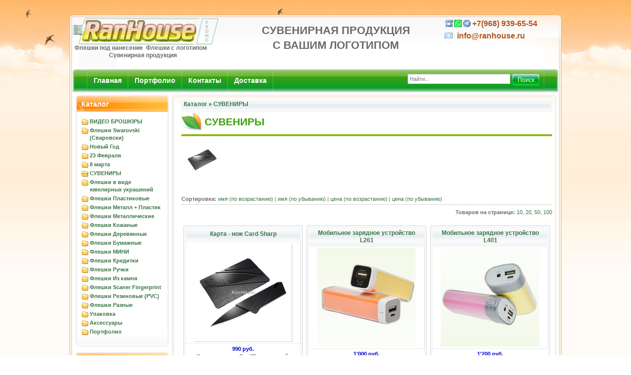

--- FILE ---
content_type: text/html; charset=utf-8
request_url: https://ranhouse.ru/suveniry.html?on_page=50
body_size: 7865
content:
<!DOCTYPE html PUBLIC "-//W3C//DTD XHTML 1.0 Transitional//EN" "http://www.w3.org/TR/xhtml1/DTD/xhtml1-transitional.dtd">
<html xmlns="http://www.w3.org/1999/xhtml" xml:lang="ru" lang="ru">
<head>
<meta http-equiv="Content-Type" content="text/html; charset=utf-8" />
<meta http-equiv="Content-Style-Type" content="text/css" />
<link rel="icon" href="https://ranhouse.ru/favicon.ico" type="image/x-icon" />
<link rel="shortcut icon" href="https://ranhouse.ru/favicon.ico" type="image/x-icon" />
<meta name="language" content="ru" />
<title>СУВЕНИРЫ - RanHouse.ru</title>
<script type="text/javascript" src="jscript/jquery/jquery.js"></script>
<meta name="description" content="USB Флешки подарочные Флешки под нанесение логотипа Флешки с логотипом Сувенирная продукция Сувениры Подарки" />
<meta name="keywords" content="USB, флешки, подарочные, под, нанесение, логотипа, с, логотипом, пластиковые, металл, пластик, металлические, кожаные, деревянные, МИНИ, кредитки, ручки, из, камня, Scaner, Fingerprint, резиновые, PVC, разные, упаковка, сувенирная, продукция, сувениры, подарки" />
<base href="https://ranhouse.ru/" />
<link rel="stylesheet" href="https://ranhouse.ru/themes/paradise/style.css" type="text/css" />
<link rel="alternate" href="rss2.php?feed=news" type="application/rss+xml" title="Новости" />
<link rel="alternate" href="rss2.php?feed=articles" type="application/rss+xml" title="Статьи" />
<link rel="alternate" href="rss2.php?feed=categories" type="application/rss+xml" title="Категории" />
<link rel="alternate" href="rss2.php?feed=new_products&amp;limit=10" type="application/rss+xml" title="Новинки" />
<link rel="alternate" href="rss2.php?feed=featured&amp;limit=10" type="application/rss+xml" title="Рекомендуемые товары" />
<link rel="alternate" href="rss2.php?feed=best_sellers&amp;limit=10" type="application/rss+xml" title="Лучшие товары" />
<script type="text/javascript" src="jscript/jscript_JsHttpRequest.js"></script>
<script type="text/javascript" src="jscript/jscript_ajax.js"></script>
<meta name="verify-v1" content="H0rOhb7uqnqnyKlicaqWllvxwM7eUQWmHSqqgFH0Uu4=" />
<meta name='yandex-verification' content='510e80713b13810a' />
<script language="JavaScript" type="text/javascript">
date = new Date();
a = date.getHours();
if (a > 7 && a < 21) {
	document.write("<link rel='stylesheet' href='themes/paradise/css/header_day.css' type='text/css'>");
}
</script>
<script src="themes/paradise/javascript/crawler.js" type="text/javascript"></script>
<script src="themes/paradise/javascript/carusel.js" type="text/javascript"></script>
<script src="themes/paradise/javascript/ui.core.js" type="text/javascript"></script>
<script src="themes/paradise/javascript/ui.progressbar.js" type="text/javascript"></script>


 <script type="text/javascript">
marqueeInit({
	uniqueid: 'mycrawler2',
	style: {
		'padding': '2px',
	},
	inc: 5, //speed - pixel increment for each iteration of this marquee's movement
	mouse: 'cursor driven', //mouseover behavior ('pause' 'cursor driven' or false)
	moveatleast: 2,
	neutral: 150,
	savedirection: true
});
</script>
<script type="text/javascript">

function mycarousel_initCallback(carousel)
{
    // Disable autoscrolling if the user clicks the prev or next button.
    carousel.buttonNext.bind('click', function() {
        carousel.startAuto(0);
    });

    carousel.buttonPrev.bind('click', function() {
        carousel.startAuto(0);
    });

    // Pause autoscrolling if the user moves with the cursor over the clip.
    carousel.clip.hover(function() {
        carousel.stopAuto();
    }, function() {
        carousel.startAuto();
    });
};

jQuery(document).ready(function() {
    jQuery('#mycarousel').jcarousel({
        auto: 2,
        wrap: 'last',
        initCallback: mycarousel_initCallback
    });
});

</script>




<meta name="generator" content="(c) by ShopOS , http://www.shopos.ru" />
</head>
<body>

<div id="page_bg">
<div id="pbg1"><div id="pbg2"><div id="pbg3"><div id="pbg4">
<div class="wrapper">
<div id="tophead">
	
</div>

<!-- HEADER -->
<div id="header"><div class="dleft"><div class="dright">
	<span style="font-size:12px; font-weight:bold; position:absolute; top:60px; left: 10px;">
    Флешки под нанесение&nbsp;&nbsp;Флешки с логотипом<br />
    <span style=" position:absolute; left: 70px;">Сувенирная продукция</span>
    </span>
	<!-- LOGOTYPE -->
	<a href="https://ranhouse.ru/index.php" title="RanHouse" id="logotype" style="background-image: url(https://ranhouse.ru/themes/paradise/images/logo0001.png);" >
    <img src="https://ranhouse.ru/themes/paradise/images/spacer.png" border="0" width="300" height="75" />
	</a>
    
	<div id="banner">
		СУВЕНИРНАЯ ПРОДУКЦИЯ <br>
		С ВАШИМ ЛОГОТИПОМ 
	
	</div>
	
    <div class="contacts">
					<div class="phone"><span style="font-size: medium;">+7(968) 939-65-54</span></div>
					<div class="email"><span style="font-size: medium;">info@ranhouse.ru</span></div>
                                        				</div>
    
    
	
</div></div></div>

<div id="menuhead"><div class="dleft"><div class="dright">
	<a href="https://ranhouse.ru/index.php">Главная</a>
    <a href="/index.php?cat=14" title="">Портфолио</a>
    <a href="shop_content.php/coID/7" title="">Контакты</a>
    <a href="shop_content.php/coID/1" title="">Доставка</a>
<!--    <a href="specials.php">Скидки</a> -->    
<!--    <a href="shop_content.php/coID/12" title="">Прайс-лист</a>
    	<a href="https://ranhouse.ru/login.php">Вход</a>
     -->
    
    <div class="searchform">
    <form action="/advanced_search_result.php" method="get">
    
    <input type="text" name="keywords" onkeyup="ajaxQuickFindUp(this);" id="quick_find_keyword" class="text" onblur="if (!value) value=defaultValue" onclick="if (value==defaultValue) value=''" value="Найти...">
    
    <!--<input name="keywords" id="keywords" maxlength="19" alt="Поиск" type="text" size="20" value="Поиск..."  onfocus="return FocusText(this);" onblur="return BlurText(this);" onsubmit="return check_form(this)" />-->
    <input name="do" type="hidden" id="do" value="search" />
    <input  class="btn" name="subaction" type="submit" id="subaction" value="Поиск" />
    </form>
	</div>
    

</div></div></div>

<div class="s-left"><div class="s-right">
<div class="s-top"><div class="s-bottom">

	<div id="container">
		<div id="leftbox">

<div class="blocks"><div><div><div>
	<h3>Каталог</h3>
	
<ul id="CatNavi">
<li class="CatLevel1"><a href="https://ranhouse.ru/video-broshyury.html">ВИДЕО БРОШЮРЫ</a></li>
<li class="CatLevel1"><a href="https://ranhouse.ru/fleshki-swarovski-svarovski.html">Флешки Swarovski (Сваровски)</a></li>
<li class="CatLevel1"><a href="https://ranhouse.ru/novyi-god.html">Новый Год</a></li>
<li class="CatLevel1"><a href="https://ranhouse.ru/23-fevralya.html">23 Февраля</a></li>
<li class="CatLevel1"><a href="https://ranhouse.ru/8-marta.html">8 марта</a></li>
<li class="CatLevel1 Current"><a href="https://ranhouse.ru/suveniry.html">СУВЕНИРЫ</a></li>
<li class="CatLevel1"><a href="https://ranhouse.ru/fleshki-v-vide-yuvelirnyh-ukrashenii.html">Флешки в виде ювелирных украшений</a></li>
<li class="CatLevel1"><a href="https://ranhouse.ru/fleshki-plastikovye.html">Флешки Пластиковые</a></li>
<li class="CatLevel1"><a href="https://ranhouse.ru/fleshki-metall-plastik.html">Флешки Металл + Пластик</a></li>
<li class="CatLevel1"><a href="https://ranhouse.ru/fleshki-metallicheskie.html">Флешки Металлические</a></li>
<li class="CatLevel1"><a href="https://ranhouse.ru/fleshki-kozhanye.html">Флешки Кожаные</a></li>
<li class="CatLevel1"><a href="https://ranhouse.ru/fleshki-derevyannye.html">Флешки Деревянные</a></li>
<li class="CatLevel1"><a href="https://ranhouse.ru/fleshki-bumazhnye.html">Флешки Бумажные</a></li>
<li class="CatLevel1"><a href="https://ranhouse.ru/fleshki-mini.html">Флешки МИНИ</a></li>
<li class="CatLevel1"><a href="https://ranhouse.ru/fleshki-kreditki.html">Флешки Кредитки</a></li>
<li class="CatLevel1"><a href="https://ranhouse.ru/fleshki-ruchki.html">Флешки Ручки</a></li>
<li class="CatLevel1"><a href="https://ranhouse.ru/fleshki-iz-kamnya.html">Флешки Из камня</a></li>
<li class="CatLevel1"><a href="https://ranhouse.ru/fleshki-scaner-fingerprint.html">Флешки Scaner Fingerprint</a></li>
<li class="CatLevel1"><a href="https://ranhouse.ru/fleshki-rezinovye-pvc.html">Флешки Резиновые (PVC)</a></li>
<li class="CatLevel1"><a href="https://ranhouse.ru/fleshki-raznye.html">Флешки Разные</a></li>
<li class="CatLevel1"><a href="https://ranhouse.ru/upakovka.html">Упаковка</a></li>
<li class="CatLevel1"><a href="https://ranhouse.ru/aksessuary.html">Аксессуары</a></li>
<li class="CatLevel1"><a href="https://ranhouse.ru/portfolio.html">Портфолио</a></li>
</ul>

</div></div></div></div>



<div class="blocks"><div><div><div>
	<h3>Новинки</h3>
<table border="0" width="100%" cellspacing="0" cellpadding="3">
    <tr>
      <td align="center"><a href="https://ranhouse.ru/fleshka-artikul-220-010.html"><b>Флешка артикул 220.010</b></a></td>
    </tr>
    <tr>
      <td align="center"><a href="https://ranhouse.ru/fleshka-artikul-220-010.html"><img src="https://ranhouse.ru/images/product_images/thumbnail_images/220010.jpg" alt="Флешка артикул 220.010" title="Флешка артикул 220.010" height="150px"/></a>	  <br />
    
       </td>
    </tr>
    <tr>
      <td align="center"><strong> 267 руб.</strong>
      <br />
      </td>
    </tr>
</table>
</div></div></div></div>
<!---->



<form id="quick_find" action="https://ranhouse.ru/advanced_search_result.php" method="get">
<div class="blocks"><div><div><div>
	<h3>Поиск</h3>
<table>
  <tr>
    <td><input type="text" name="keywords" onkeyup="ajaxQuickFindUp(this);" id="quick_find_keyword" /></td>
    <td><input class="imgsub" type="image" src="themes/paradise/buttons/ru/button_quick_find.gif" alt="Искать" title=" Искать " /></td>
  </tr>
</table>
<div class="ajaxQuickFind" id="ajaxQuickFind" style="text-align: left;"></div>
<a href="https://ranhouse.ru/advanced_search.php"> Расширенный поиск</a>
</div></div></div></div>
</form>

<script language="javascript" type="text/javascript">
	function ajaxQuickFind(elt) {
//		if(ajaxQuickFindUpForm.keywords.value.length > 2)
			loadXMLDoc('ajaxQuickFind', hashFormFields(ajaxQuickFindUpForm), true);
	}
	var timeout = null;
	var ajaxQuickFindUpForm = null;
	function ajaxQuickFindUp(elt) {
		ajaxQuickFindUpForm = elt.form;
	  if (timeout) clearTimeout(timeout);
	  timeout = setTimeout('ajaxQuickFind()', 500);
	}
</script>





<!---->



        </div>
		<div id="mainbox">
			<div id="maincontent">


<table class="cblock" width="100%" border="0" cellspacing="0" cellpadding="0">
                <!--<tr>
                  <td width="3"><img src="https://ranhouse.ru/themes/paradise/images/cblock/cblock_left_top.gif" width="3" height="3" alt="" /></td>
                  <td class="cblock-top"><img src="https://ranhouse.ru/themes/paradise/spacer.png" width="1" height="3" alt="" /></td>
                  <td width="3"><img src="https://ranhouse.ru/themes/paradise/images/cblock/cblock_right_top.gif" width="3" height="3" alt="" /></td>
                </tr>-->
                <tr valign="top">

		<td class="cblock-left"></td>

		<td>
    <table width="100%" border="0" cellspacing="1" cellpadding="3" class="bgcolor4">
	<tr>
    <th align="left"><a href="https://ranhouse.ru/">Каталог</a> &raquo; <a href="https://ranhouse.ru/suveniry.html">СУВЕНИРЫ</a></th>
    </tr>
    </table>
		</td>

		<td class="cblock-right"></td>
                </tr>
</table>







<h3 class="ntitle">
<img src="https://ranhouse.ru/themes/paradise/images/ntitlebg.png" alt="" width="43" height="39">СУВЕНИРЫ</h3><hr />

<table width="100%" border="0" cellspacing="5" cellpadding="0">
  <tr>
    <td width="1"><img src="https://ranhouse.ru/images/categories/17.jpg" alt="СУВЕНИРЫ" height="75"/></td>    <td valign="top" align="left">
        </td>
  </tr>
</table>
<br /><br />





<div align="left">
<b>Сортировка:</b>
<a href="https://ranhouse.ru/suveniry.html?sort=name&amp;direction=asc&amp;on_page=50">имя (по возрастанию)</a> |
<a href="https://ranhouse.ru/suveniry.html?sort=name&amp;direction=desc&amp;on_page=50">имя (по убыванию)</a> |
<a href="https://ranhouse.ru/suveniry.html?sort=price&amp;direction=asc&amp;on_page=50">цена (по возрастанию)</a> |
<a href="https://ranhouse.ru/suveniry.html?sort=price&amp;direction=desc&amp;on_page=50">цена (по убыванию)</a>
</div>
<img src="https://ranhouse.ru/themes/paradise/images/spacer.png" class="dotted">
<div align="right" >
<b>Товаров на странице:</b> <a href="https://ranhouse.ru/suveniry.html?on_page=10">10</a>, <a href="https://ranhouse.ru/suveniry.html?on_page=20">20</a>, <a href="https://ranhouse.ru/suveniry.html?on_page=50">50</a>, <a href="https://ranhouse.ru/suveniry.html?on_page=100">100</a>
</div>
<br />
<table width="100%" border="0" cellspacing="0" cellpadding="4">
  <tr>

            <td valign="top" width="33%">

<table class="cblock" width="100%" border="0" cellspacing="0" cellpadding="0">
                <tr>
                  <td width="3"><img src="https://ranhouse.ru/themes/paradise/images/cblock/cblock_left_top.gif" width="3" height="3" alt="" /></td>
                  <td class="cblock-top"><img src="https://ranhouse.ru/themes/paradise/spacer.png" width="1" height="3" alt="" /></td>
                  <td width="3"><img src="https://ranhouse.ru/themes/paradise/images/cblock/cblock_right_top.gif" width="3" height="3" alt="" /></td>
                </tr>
                <tr valign="top">

		<td class="cblock-left"></td>

		<td>
    <table width="100%" border="0" cellspacing="1" cellpadding="3" class="bgcolor4">
	<tr>
    <th colspan="2" align="center"><a href="https://ranhouse.ru/karta-nozh-card-sharp.html">Карта - нож Card Sharp</a></th>
    </tr>

	<tr class="bgcolor1">
    <td align="center" valign="middle" height="100">
    <a href="https://ranhouse.ru/karta-nozh-card-sharp.html"><img src="https://ranhouse.ru/images/product_images/thumbnail_images/10001.jpg" alt="Карта - нож Card Sharp" title="Карта - нож Card Sharp" /></a>    </td>
    
    <!---->
    </tr>

	<tr class="bgcolor1">
    <td colspan="2" align="center">
    <span style="font-weight:bold; color:#00C;">  990 руб.</span> 		<br />
    <b>Кредитка - нож CardSharp, легкий, компактный, из хирургической стали.</b><br />
	<img src="https://ranhouse.ru/themes/paradise/images/spacer.png" class="dotted">
     <a href="https://ranhouse.ru/karta-nozh-card-sharp.html"><img src="https://ranhouse.ru/themes/paradise/images/more.gif" alt="Подробнее..."/></a><br />
        </td>
	</tr>
    </table>
		</td>

		<td class="cblock-right"></td>
                </tr>
                <tr>
                  <td width="3"><img src="https://ranhouse.ru/themes/paradise/images/cblock/cblock_left_bottom.gif" width="3" height="7" alt="" /></td>
                  <td class="cblock-bottom"><img src="https://ranhouse.ru/themes/paradise/spacer.png" width="1" height="7" alt="" /></td>
                  <td width="3"><img src="https://ranhouse.ru/themes/paradise/images/cblock/cblock_right_bottom.gif" width="3" height="7" alt="" /></td>
                </tr>
</table>

</td>
      <td valign="top" width="33%">

<table class="cblock" width="100%" border="0" cellspacing="0" cellpadding="0">
                <tr>
                  <td width="3"><img src="https://ranhouse.ru/themes/paradise/images/cblock/cblock_left_top.gif" width="3" height="3" alt="" /></td>
                  <td class="cblock-top"><img src="https://ranhouse.ru/themes/paradise/spacer.png" width="1" height="3" alt="" /></td>
                  <td width="3"><img src="https://ranhouse.ru/themes/paradise/images/cblock/cblock_right_top.gif" width="3" height="3" alt="" /></td>
                </tr>
                <tr valign="top">

		<td class="cblock-left"></td>

		<td>
    <table width="100%" border="0" cellspacing="1" cellpadding="3" class="bgcolor4">
	<tr>
    <th colspan="2" align="center"><a href="https://ranhouse.ru/mobilnoe-zaryadnoe-ustroistvo-l261.html">Мобильное зарядное устройство L261</a></th>
    </tr>

	<tr class="bgcolor1">
    <td align="center" valign="middle" height="100">
    <a href="https://ranhouse.ru/mobilnoe-zaryadnoe-ustroistvo-l261.html"><img src="https://ranhouse.ru/images/product_images/thumbnail_images/10010.jpg" alt="Мобильное зарядное устройство L261" title="Мобильное зарядное устройство L261" /></a>    </td>
    
    <!---->
    </tr>

	<tr class="bgcolor1">
    <td colspan="2" align="center">
    <span style="font-weight:bold; color:#00C;">  1'000 руб.</span> 		<br />
    <b>Мобильное зарядное устройство Power Bank</b><br />
	<img src="https://ranhouse.ru/themes/paradise/images/spacer.png" class="dotted">
     <a href="https://ranhouse.ru/mobilnoe-zaryadnoe-ustroistvo-l261.html"><img src="https://ranhouse.ru/themes/paradise/images/more.gif" alt="Подробнее..."/></a><br />
        </td>
	</tr>
    </table>
		</td>

		<td class="cblock-right"></td>
                </tr>
                <tr>
                  <td width="3"><img src="https://ranhouse.ru/themes/paradise/images/cblock/cblock_left_bottom.gif" width="3" height="7" alt="" /></td>
                  <td class="cblock-bottom"><img src="https://ranhouse.ru/themes/paradise/spacer.png" width="1" height="7" alt="" /></td>
                  <td width="3"><img src="https://ranhouse.ru/themes/paradise/images/cblock/cblock_right_bottom.gif" width="3" height="7" alt="" /></td>
                </tr>
</table>

</td>
      <td valign="top" width="33%">

<table class="cblock" width="100%" border="0" cellspacing="0" cellpadding="0">
                <tr>
                  <td width="3"><img src="https://ranhouse.ru/themes/paradise/images/cblock/cblock_left_top.gif" width="3" height="3" alt="" /></td>
                  <td class="cblock-top"><img src="https://ranhouse.ru/themes/paradise/spacer.png" width="1" height="3" alt="" /></td>
                  <td width="3"><img src="https://ranhouse.ru/themes/paradise/images/cblock/cblock_right_top.gif" width="3" height="3" alt="" /></td>
                </tr>
                <tr valign="top">

		<td class="cblock-left"></td>

		<td>
    <table width="100%" border="0" cellspacing="1" cellpadding="3" class="bgcolor4">
	<tr>
    <th colspan="2" align="center"><a href="https://ranhouse.ru/mobilnoe-zaryadnoe-ustroistvo-l401.html">Мобильное зарядное устройство L401</a></th>
    </tr>

	<tr class="bgcolor1">
    <td align="center" valign="middle" height="100">
    <a href="https://ranhouse.ru/mobilnoe-zaryadnoe-ustroistvo-l401.html"><img src="https://ranhouse.ru/images/product_images/thumbnail_images/10011.jpg" alt="Мобильное зарядное устройство L401" title="Мобильное зарядное устройство L401" /></a>    </td>
    
    <!---->
    </tr>

	<tr class="bgcolor1">
    <td colspan="2" align="center">
    <span style="font-weight:bold; color:#00C;">  1'200 руб.</span> 		<br />
    <b>Мобильное зарядное устройство Power Bank</b><br />
	<img src="https://ranhouse.ru/themes/paradise/images/spacer.png" class="dotted">
     <a href="https://ranhouse.ru/mobilnoe-zaryadnoe-ustroistvo-l401.html"><img src="https://ranhouse.ru/themes/paradise/images/more.gif" alt="Подробнее..."/></a><br />
        </td>
	</tr>
    </table>
		</td>

		<td class="cblock-right"></td>
                </tr>
                <tr>
                  <td width="3"><img src="https://ranhouse.ru/themes/paradise/images/cblock/cblock_left_bottom.gif" width="3" height="7" alt="" /></td>
                  <td class="cblock-bottom"><img src="https://ranhouse.ru/themes/paradise/spacer.png" width="1" height="7" alt="" /></td>
                  <td width="3"><img src="https://ranhouse.ru/themes/paradise/images/cblock/cblock_right_bottom.gif" width="3" height="7" alt="" /></td>
                </tr>
</table>

</td>
  </tr><tr>    <td valign="top" width="33%">

<table class="cblock" width="100%" border="0" cellspacing="0" cellpadding="0">
                <tr>
                  <td width="3"><img src="https://ranhouse.ru/themes/paradise/images/cblock/cblock_left_top.gif" width="3" height="3" alt="" /></td>
                  <td class="cblock-top"><img src="https://ranhouse.ru/themes/paradise/spacer.png" width="1" height="3" alt="" /></td>
                  <td width="3"><img src="https://ranhouse.ru/themes/paradise/images/cblock/cblock_right_top.gif" width="3" height="3" alt="" /></td>
                </tr>
                <tr valign="top">

		<td class="cblock-left"></td>

		<td>
    <table width="100%" border="0" cellspacing="1" cellpadding="3" class="bgcolor4">
	<tr>
    <th colspan="2" align="center"><a href="https://ranhouse.ru/4-gb-fleshka-cvetok.html">4 Гб Флешка цветок</a></th>
    </tr>

	<tr class="bgcolor1">
    <td align="center" valign="middle" height="100">
    <a href="https://ranhouse.ru/4-gb-fleshka-cvetok.html"><img src="https://ranhouse.ru/images/product_images/thumbnail_images/10012.jpg" alt="4 Гб Флешка цветок" title="4 Гб Флешка цветок" /></a>    </td>
    
    <!---->
    </tr>

	<tr class="bgcolor1">
    <td colspan="2" align="center">
    <span style="font-weight:bold; color:#00C;">  390 руб.</span> 		<br />
    <b>Флешка в виде украшения</b><br />
	<img src="https://ranhouse.ru/themes/paradise/images/spacer.png" class="dotted">
     <a href="https://ranhouse.ru/4-gb-fleshka-cvetok.html"><img src="https://ranhouse.ru/themes/paradise/images/more.gif" alt="Подробнее..."/></a><br />
        </td>
	</tr>
    </table>
		</td>

		<td class="cblock-right"></td>
                </tr>
                <tr>
                  <td width="3"><img src="https://ranhouse.ru/themes/paradise/images/cblock/cblock_left_bottom.gif" width="3" height="7" alt="" /></td>
                  <td class="cblock-bottom"><img src="https://ranhouse.ru/themes/paradise/spacer.png" width="1" height="7" alt="" /></td>
                  <td width="3"><img src="https://ranhouse.ru/themes/paradise/images/cblock/cblock_right_bottom.gif" width="3" height="7" alt="" /></td>
                </tr>
</table>

</td>
      <td valign="top" width="33%">

<table class="cblock" width="100%" border="0" cellspacing="0" cellpadding="0">
                <tr>
                  <td width="3"><img src="https://ranhouse.ru/themes/paradise/images/cblock/cblock_left_top.gif" width="3" height="3" alt="" /></td>
                  <td class="cblock-top"><img src="https://ranhouse.ru/themes/paradise/spacer.png" width="1" height="3" alt="" /></td>
                  <td width="3"><img src="https://ranhouse.ru/themes/paradise/images/cblock/cblock_right_top.gif" width="3" height="3" alt="" /></td>
                </tr>
                <tr valign="top">

		<td class="cblock-left"></td>

		<td>
    <table width="100%" border="0" cellspacing="1" cellpadding="3" class="bgcolor4">
	<tr>
    <th colspan="2" align="center"><a href="https://ranhouse.ru/4-gb-fleshka-pulya.html">4 Гб Флешка пуля</a></th>
    </tr>

	<tr class="bgcolor1">
    <td align="center" valign="middle" height="100">
    <a href="https://ranhouse.ru/4-gb-fleshka-pulya.html"><img src="https://ranhouse.ru/images/product_images/thumbnail_images/10013.jpg" alt="4 Гб Флешка пуля" title="4 Гб Флешка пуля" /></a>    </td>
    
    <!---->
    </tr>

	<tr class="bgcolor1">
    <td colspan="2" align="center">
    <span style="font-weight:bold; color:#00C;">  360 руб.</span> 		<br />
    <b>Флешка стилизованная по д патрон / пулю</b><br />
	<img src="https://ranhouse.ru/themes/paradise/images/spacer.png" class="dotted">
     <a href="https://ranhouse.ru/4-gb-fleshka-pulya.html"><img src="https://ranhouse.ru/themes/paradise/images/more.gif" alt="Подробнее..."/></a><br />
        </td>
	</tr>
    </table>
		</td>

		<td class="cblock-right"></td>
                </tr>
                <tr>
                  <td width="3"><img src="https://ranhouse.ru/themes/paradise/images/cblock/cblock_left_bottom.gif" width="3" height="7" alt="" /></td>
                  <td class="cblock-bottom"><img src="https://ranhouse.ru/themes/paradise/spacer.png" width="1" height="7" alt="" /></td>
                  <td width="3"><img src="https://ranhouse.ru/themes/paradise/images/cblock/cblock_right_bottom.gif" width="3" height="7" alt="" /></td>
                </tr>
</table>

</td>
      <td valign="top" width="33%">

<table class="cblock" width="100%" border="0" cellspacing="0" cellpadding="0">
                <tr>
                  <td width="3"><img src="https://ranhouse.ru/themes/paradise/images/cblock/cblock_left_top.gif" width="3" height="3" alt="" /></td>
                  <td class="cblock-top"><img src="https://ranhouse.ru/themes/paradise/spacer.png" width="1" height="3" alt="" /></td>
                  <td width="3"><img src="https://ranhouse.ru/themes/paradise/images/cblock/cblock_right_top.gif" width="3" height="3" alt="" /></td>
                </tr>
                <tr valign="top">

		<td class="cblock-left"></td>

		<td>
    <table width="100%" border="0" cellspacing="1" cellpadding="3" class="bgcolor4">
	<tr>
    <th colspan="2" align="center"><a href="https://ranhouse.ru/podstavka-">Подставка — колонки</a></th>
    </tr>

	<tr class="bgcolor1">
    <td align="center" valign="middle" height="100">
    <a href="https://ranhouse.ru/podstavka-"><img src="https://ranhouse.ru/images/product_images/thumbnail_images/10014.jpg" alt="Подставка — колонки" title="Подставка — колонки" /></a>    </td>
    
    <!---->
    </tr>

	<tr class="bgcolor1">
    <td colspan="2" align="center">
    <span style="font-weight:bold; color:#00C;">  900 руб.</span> 		<br />
    <b>Подставка - колонки для планшетов и телефонов</b><br />
	<img src="https://ranhouse.ru/themes/paradise/images/spacer.png" class="dotted">
     <a href="https://ranhouse.ru/podstavka-"><img src="https://ranhouse.ru/themes/paradise/images/more.gif" alt="Подробнее..."/></a><br />
        </td>
	</tr>
    </table>
		</td>

		<td class="cblock-right"></td>
                </tr>
                <tr>
                  <td width="3"><img src="https://ranhouse.ru/themes/paradise/images/cblock/cblock_left_bottom.gif" width="3" height="7" alt="" /></td>
                  <td class="cblock-bottom"><img src="https://ranhouse.ru/themes/paradise/spacer.png" width="1" height="7" alt="" /></td>
                  <td width="3"><img src="https://ranhouse.ru/themes/paradise/images/cblock/cblock_right_bottom.gif" width="3" height="7" alt="" /></td>
                </tr>
</table>

</td>
  </tr><tr>    <td valign="top" width="33%">

<table class="cblock" width="100%" border="0" cellspacing="0" cellpadding="0">
                <tr>
                  <td width="3"><img src="https://ranhouse.ru/themes/paradise/images/cblock/cblock_left_top.gif" width="3" height="3" alt="" /></td>
                  <td class="cblock-top"><img src="https://ranhouse.ru/themes/paradise/spacer.png" width="1" height="3" alt="" /></td>
                  <td width="3"><img src="https://ranhouse.ru/themes/paradise/images/cblock/cblock_right_top.gif" width="3" height="3" alt="" /></td>
                </tr>
                <tr valign="top">

		<td class="cblock-left"></td>

		<td>
    <table width="100%" border="0" cellspacing="1" cellpadding="3" class="bgcolor4">
	<tr>
    <th colspan="2" align="center"><a href="https://ranhouse.ru/ruchka-">Ручка — стилус со стразами Сваровски</a></th>
    </tr>

	<tr class="bgcolor1">
    <td align="center" valign="middle" height="100">
    <a href="https://ranhouse.ru/ruchka-"><img src="https://ranhouse.ru/images/product_images/thumbnail_images/10015.jpg" alt="Ручка — стилус со стразами Сваровски" title="Ручка — стилус со стразами Сваровски" /></a>    </td>
    
    <!---->
    </tr>

	<tr class="bgcolor1">
    <td colspan="2" align="center">
    <span style="font-weight:bold; color:#00C;">  220 руб.</span> 		<br />
    <b>Стильная ручка — стилус со стразами Сваровски</b><br />
	<img src="https://ranhouse.ru/themes/paradise/images/spacer.png" class="dotted">
     <a href="https://ranhouse.ru/ruchka-"><img src="https://ranhouse.ru/themes/paradise/images/more.gif" alt="Подробнее..."/></a><br />
        </td>
	</tr>
    </table>
		</td>

		<td class="cblock-right"></td>
                </tr>
                <tr>
                  <td width="3"><img src="https://ranhouse.ru/themes/paradise/images/cblock/cblock_left_bottom.gif" width="3" height="7" alt="" /></td>
                  <td class="cblock-bottom"><img src="https://ranhouse.ru/themes/paradise/spacer.png" width="1" height="7" alt="" /></td>
                  <td width="3"><img src="https://ranhouse.ru/themes/paradise/images/cblock/cblock_right_bottom.gif" width="3" height="7" alt="" /></td>
                </tr>
</table>

</td>
      <td valign="top" width="33%">

<table class="cblock" width="100%" border="0" cellspacing="0" cellpadding="0">
                <tr>
                  <td width="3"><img src="https://ranhouse.ru/themes/paradise/images/cblock/cblock_left_top.gif" width="3" height="3" alt="" /></td>
                  <td class="cblock-top"><img src="https://ranhouse.ru/themes/paradise/spacer.png" width="1" height="3" alt="" /></td>
                  <td width="3"><img src="https://ranhouse.ru/themes/paradise/images/cblock/cblock_right_top.gif" width="3" height="3" alt="" /></td>
                </tr>
                <tr valign="top">

		<td class="cblock-left"></td>

		<td>
    <table width="100%" border="0" cellspacing="1" cellpadding="3" class="bgcolor4">
	<tr>
    <th colspan="2" align="center"><a href="https://ranhouse.ru/chasy-slap-on-watch.html">Часы Slap on Watch</a></th>
    </tr>

	<tr class="bgcolor1">
    <td align="center" valign="middle" height="100">
    <a href="https://ranhouse.ru/chasy-slap-on-watch.html"><img src="https://ranhouse.ru/images/product_images/thumbnail_images/10003.jpg" alt="Часы Slap on Watch" title="Часы Slap on Watch" /></a>    </td>
    
    <!---->
    </tr>

	<tr class="bgcolor1">
    <td colspan="2" align="center">
    <span style="font-weight:bold; color:#00C;">  230 руб.</span> 		<br />
    <b>Ультрамодные силиконовые часы</b><br />
	<img src="https://ranhouse.ru/themes/paradise/images/spacer.png" class="dotted">
     <a href="https://ranhouse.ru/chasy-slap-on-watch.html"><img src="https://ranhouse.ru/themes/paradise/images/more.gif" alt="Подробнее..."/></a><br />
        </td>
	</tr>
    </table>
		</td>

		<td class="cblock-right"></td>
                </tr>
                <tr>
                  <td width="3"><img src="https://ranhouse.ru/themes/paradise/images/cblock/cblock_left_bottom.gif" width="3" height="7" alt="" /></td>
                  <td class="cblock-bottom"><img src="https://ranhouse.ru/themes/paradise/spacer.png" width="1" height="7" alt="" /></td>
                  <td width="3"><img src="https://ranhouse.ru/themes/paradise/images/cblock/cblock_right_bottom.gif" width="3" height="7" alt="" /></td>
                </tr>
</table>

</td>
      <td valign="top" width="33%">

<table class="cblock" width="100%" border="0" cellspacing="0" cellpadding="0">
                <tr>
                  <td width="3"><img src="https://ranhouse.ru/themes/paradise/images/cblock/cblock_left_top.gif" width="3" height="3" alt="" /></td>
                  <td class="cblock-top"><img src="https://ranhouse.ru/themes/paradise/spacer.png" width="1" height="3" alt="" /></td>
                  <td width="3"><img src="https://ranhouse.ru/themes/paradise/images/cblock/cblock_right_top.gif" width="3" height="3" alt="" /></td>
                </tr>
                <tr valign="top">

		<td class="cblock-left"></td>

		<td>
    <table width="100%" border="0" cellspacing="1" cellpadding="3" class="bgcolor4">
	<tr>
    <th colspan="2" align="center"><a href="https://ranhouse.ru/elochka-novogodnyaya.html">Елочка новогодняя</a></th>
    </tr>

	<tr class="bgcolor1">
    <td align="center" valign="middle" height="100">
    <a href="https://ranhouse.ru/elochka-novogodnyaya.html"><img src="https://ranhouse.ru/images/product_images/thumbnail_images/10002.jpg" alt="Елочка новогодняя" title="Елочка новогодняя" /></a>    </td>
    
    <!---->
    </tr>

	<tr class="bgcolor1">
    <td colspan="2" align="center">
    <span style="font-weight:bold; color:#00C;">  1'350 руб.</span> 		<br />
    <b>Елочка новогодняя ручной работы</b><br />
	<img src="https://ranhouse.ru/themes/paradise/images/spacer.png" class="dotted">
     <a href="https://ranhouse.ru/elochka-novogodnyaya.html"><img src="https://ranhouse.ru/themes/paradise/images/more.gif" alt="Подробнее..."/></a><br />
        </td>
	</tr>
    </table>
		</td>

		<td class="cblock-right"></td>
                </tr>
                <tr>
                  <td width="3"><img src="https://ranhouse.ru/themes/paradise/images/cblock/cblock_left_bottom.gif" width="3" height="7" alt="" /></td>
                  <td class="cblock-bottom"><img src="https://ranhouse.ru/themes/paradise/spacer.png" width="1" height="7" alt="" /></td>
                  <td width="3"><img src="https://ranhouse.ru/themes/paradise/images/cblock/cblock_right_bottom.gif" width="3" height="7" alt="" /></td>
                </tr>
</table>

</td>
  </tr><tr>    <td valign="top" width="33%">

<table class="cblock" width="100%" border="0" cellspacing="0" cellpadding="0">
                <tr>
                  <td width="3"><img src="https://ranhouse.ru/themes/paradise/images/cblock/cblock_left_top.gif" width="3" height="3" alt="" /></td>
                  <td class="cblock-top"><img src="https://ranhouse.ru/themes/paradise/spacer.png" width="1" height="3" alt="" /></td>
                  <td width="3"><img src="https://ranhouse.ru/themes/paradise/images/cblock/cblock_right_top.gif" width="3" height="3" alt="" /></td>
                </tr>
                <tr valign="top">

		<td class="cblock-left"></td>

		<td>
    <table width="100%" border="0" cellspacing="1" cellpadding="3" class="bgcolor4">
	<tr>
    <th colspan="2" align="center"><a href="https://ranhouse.ru/vibro-kolonka-art-10-004.html">Вибро-Колонка арт. 10.004</a></th>
    </tr>

	<tr class="bgcolor1">
    <td align="center" valign="middle" height="100">
    <a href="https://ranhouse.ru/vibro-kolonka-art-10-004.html"><img src="https://ranhouse.ru/images/product_images/thumbnail_images/10004.jpg" alt="Вибро-Колонка арт. 10.004" title="Вибро-Колонка арт. 10.004" /></a>    </td>
    
    <!---->
    </tr>

	<tr class="bgcolor1">
    <td colspan="2" align="center">
    <span style="font-weight:bold; color:#00C;">  2'645 руб.</span> 		<br />
    <b>Вибро-Колонка музыкальная арт. 10.004</b><br />
	<img src="https://ranhouse.ru/themes/paradise/images/spacer.png" class="dotted">
     <a href="https://ranhouse.ru/vibro-kolonka-art-10-004.html"><img src="https://ranhouse.ru/themes/paradise/images/more.gif" alt="Подробнее..."/></a><br />
        </td>
	</tr>
    </table>
		</td>

		<td class="cblock-right"></td>
                </tr>
                <tr>
                  <td width="3"><img src="https://ranhouse.ru/themes/paradise/images/cblock/cblock_left_bottom.gif" width="3" height="7" alt="" /></td>
                  <td class="cblock-bottom"><img src="https://ranhouse.ru/themes/paradise/spacer.png" width="1" height="7" alt="" /></td>
                  <td width="3"><img src="https://ranhouse.ru/themes/paradise/images/cblock/cblock_right_bottom.gif" width="3" height="7" alt="" /></td>
                </tr>
</table>

</td>
      <td valign="top" width="33%">

<table class="cblock" width="100%" border="0" cellspacing="0" cellpadding="0">
                <tr>
                  <td width="3"><img src="https://ranhouse.ru/themes/paradise/images/cblock/cblock_left_top.gif" width="3" height="3" alt="" /></td>
                  <td class="cblock-top"><img src="https://ranhouse.ru/themes/paradise/spacer.png" width="1" height="3" alt="" /></td>
                  <td width="3"><img src="https://ranhouse.ru/themes/paradise/images/cblock/cblock_right_top.gif" width="3" height="3" alt="" /></td>
                </tr>
                <tr valign="top">

		<td class="cblock-left"></td>

		<td>
    <table width="100%" border="0" cellspacing="1" cellpadding="3" class="bgcolor4">
	<tr>
    <th colspan="2" align="center"><a href="https://ranhouse.ru/vibro-kolonka-superbas-25-vt-art-10-005.html">Вибро-Колонка SuperBAS 25 Вт арт. 10.005</a></th>
    </tr>

	<tr class="bgcolor1">
    <td align="center" valign="middle" height="100">
    <a href="https://ranhouse.ru/vibro-kolonka-superbas-25-vt-art-10-005.html"><img src="https://ranhouse.ru/images/product_images/thumbnail_images/10005.jpg" alt="Вибро-Колонка SuperBAS 25 Вт арт. 10.005" title="Вибро-Колонка SuperBAS 25 Вт арт. 10.005" /></a>    </td>
    
    <!---->
    </tr>

	<tr class="bgcolor1">
    <td colspan="2" align="center">
    <span style="font-weight:bold; color:#00C;">  3'345 руб.</span> 		<br />
    <b>Вибро-Колонка музыкальная SuperBASS 25 Вт арт. 10.005</b><br />
	<img src="https://ranhouse.ru/themes/paradise/images/spacer.png" class="dotted">
     <a href="https://ranhouse.ru/vibro-kolonka-superbas-25-vt-art-10-005.html"><img src="https://ranhouse.ru/themes/paradise/images/more.gif" alt="Подробнее..."/></a><br />
        </td>
	</tr>
    </table>
		</td>

		<td class="cblock-right"></td>
                </tr>
                <tr>
                  <td width="3"><img src="https://ranhouse.ru/themes/paradise/images/cblock/cblock_left_bottom.gif" width="3" height="7" alt="" /></td>
                  <td class="cblock-bottom"><img src="https://ranhouse.ru/themes/paradise/spacer.png" width="1" height="7" alt="" /></td>
                  <td width="3"><img src="https://ranhouse.ru/themes/paradise/images/cblock/cblock_right_bottom.gif" width="3" height="7" alt="" /></td>
                </tr>
</table>

</td>
      <td valign="top" width="33%">

<table class="cblock" width="100%" border="0" cellspacing="0" cellpadding="0">
                <tr>
                  <td width="3"><img src="https://ranhouse.ru/themes/paradise/images/cblock/cblock_left_top.gif" width="3" height="3" alt="" /></td>
                  <td class="cblock-top"><img src="https://ranhouse.ru/themes/paradise/spacer.png" width="1" height="3" alt="" /></td>
                  <td width="3"><img src="https://ranhouse.ru/themes/paradise/images/cblock/cblock_right_top.gif" width="3" height="3" alt="" /></td>
                </tr>
                <tr valign="top">

		<td class="cblock-left"></td>

		<td>
    <table width="100%" border="0" cellspacing="1" cellpadding="3" class="bgcolor4">
	<tr>
    <th colspan="2" align="center"><a href="https://ranhouse.ru/kolonka-fm-radio-art-10-006.html">Колонка FM-радио арт. 10.006</a></th>
    </tr>

	<tr class="bgcolor1">
    <td align="center" valign="middle" height="100">
    <a href="https://ranhouse.ru/kolonka-fm-radio-art-10-006.html"><img src="https://ranhouse.ru/images/product_images/thumbnail_images/10006.jpg" alt="Колонка FM-радио арт. 10.006" title="Колонка FM-радио арт. 10.006" /></a>    </td>
    
    <!---->
    </tr>

	<tr class="bgcolor1">
    <td colspan="2" align="center">
    <span style="font-weight:bold; color:#00C;">  990 руб.</span> 		<br />
    <b>Колонка FM-радио музыкальная</b><br />
	<img src="https://ranhouse.ru/themes/paradise/images/spacer.png" class="dotted">
     <a href="https://ranhouse.ru/kolonka-fm-radio-art-10-006.html"><img src="https://ranhouse.ru/themes/paradise/images/more.gif" alt="Подробнее..."/></a><br />
        </td>
	</tr>
    </table>
		</td>

		<td class="cblock-right"></td>
                </tr>
                <tr>
                  <td width="3"><img src="https://ranhouse.ru/themes/paradise/images/cblock/cblock_left_bottom.gif" width="3" height="7" alt="" /></td>
                  <td class="cblock-bottom"><img src="https://ranhouse.ru/themes/paradise/spacer.png" width="1" height="7" alt="" /></td>
                  <td width="3"><img src="https://ranhouse.ru/themes/paradise/images/cblock/cblock_right_bottom.gif" width="3" height="7" alt="" /></td>
                </tr>
</table>

</td>
  </tr><tr>    <td valign="top" width="33%">

<table class="cblock" width="100%" border="0" cellspacing="0" cellpadding="0">
                <tr>
                  <td width="3"><img src="https://ranhouse.ru/themes/paradise/images/cblock/cblock_left_top.gif" width="3" height="3" alt="" /></td>
                  <td class="cblock-top"><img src="https://ranhouse.ru/themes/paradise/spacer.png" width="1" height="3" alt="" /></td>
                  <td width="3"><img src="https://ranhouse.ru/themes/paradise/images/cblock/cblock_right_top.gif" width="3" height="3" alt="" /></td>
                </tr>
                <tr valign="top">

		<td class="cblock-left"></td>

		<td>
    <table width="100%" border="0" cellspacing="1" cellpadding="3" class="bgcolor4">
	<tr>
    <th colspan="2" align="center"><a href="https://ranhouse.ru/stakan-neprolivaika-zelenyi.html">Стакан непроливайка Зеленый</a></th>
    </tr>

	<tr class="bgcolor1">
    <td align="center" valign="middle" height="100">
    <a href="https://ranhouse.ru/stakan-neprolivaika-zelenyi.html"><img src="https://ranhouse.ru/images/product_images/thumbnail_images/10007.jpg" alt="Стакан непроливайка Зеленый" title="Стакан непроливайка Зеленый" /></a>    </td>
    
    <!---->
    </tr>

	<tr class="bgcolor1">
    <td colspan="2" align="center">
    <span style="font-weight:bold; color:#00C;">  590 руб.</span> 		<br />
    <b>Стакан непроливайка керамический Зеленый</b><br />
	<img src="https://ranhouse.ru/themes/paradise/images/spacer.png" class="dotted">
     <a href="https://ranhouse.ru/stakan-neprolivaika-zelenyi.html"><img src="https://ranhouse.ru/themes/paradise/images/more.gif" alt="Подробнее..."/></a><br />
        </td>
	</tr>
    </table>
		</td>

		<td class="cblock-right"></td>
                </tr>
                <tr>
                  <td width="3"><img src="https://ranhouse.ru/themes/paradise/images/cblock/cblock_left_bottom.gif" width="3" height="7" alt="" /></td>
                  <td class="cblock-bottom"><img src="https://ranhouse.ru/themes/paradise/spacer.png" width="1" height="7" alt="" /></td>
                  <td width="3"><img src="https://ranhouse.ru/themes/paradise/images/cblock/cblock_right_bottom.gif" width="3" height="7" alt="" /></td>
                </tr>
</table>

</td>
      <td valign="top" width="33%">

<table class="cblock" width="100%" border="0" cellspacing="0" cellpadding="0">
                <tr>
                  <td width="3"><img src="https://ranhouse.ru/themes/paradise/images/cblock/cblock_left_top.gif" width="3" height="3" alt="" /></td>
                  <td class="cblock-top"><img src="https://ranhouse.ru/themes/paradise/spacer.png" width="1" height="3" alt="" /></td>
                  <td width="3"><img src="https://ranhouse.ru/themes/paradise/images/cblock/cblock_right_top.gif" width="3" height="3" alt="" /></td>
                </tr>
                <tr valign="top">

		<td class="cblock-left"></td>

		<td>
    <table width="100%" border="0" cellspacing="1" cellpadding="3" class="bgcolor4">
	<tr>
    <th colspan="2" align="center"><a href="https://ranhouse.ru/stakan-neprolivaika-korichnevyi.html">Стакан непроливайка Коричневый</a></th>
    </tr>

	<tr class="bgcolor1">
    <td align="center" valign="middle" height="100">
    <a href="https://ranhouse.ru/stakan-neprolivaika-korichnevyi.html"><img src="https://ranhouse.ru/images/product_images/thumbnail_images/10008.jpg" alt="Стакан непроливайка Коричневый" title="Стакан непроливайка Коричневый" /></a>    </td>
    
    <!---->
    </tr>

	<tr class="bgcolor1">
    <td colspan="2" align="center">
    <span style="font-weight:bold; color:#00C;">  590 руб.</span> 		<br />
    <b>Стакан непроливайка керамический Коричневый</b><br />
	<img src="https://ranhouse.ru/themes/paradise/images/spacer.png" class="dotted">
     <a href="https://ranhouse.ru/stakan-neprolivaika-korichnevyi.html"><img src="https://ranhouse.ru/themes/paradise/images/more.gif" alt="Подробнее..."/></a><br />
        </td>
	</tr>
    </table>
		</td>

		<td class="cblock-right"></td>
                </tr>
                <tr>
                  <td width="3"><img src="https://ranhouse.ru/themes/paradise/images/cblock/cblock_left_bottom.gif" width="3" height="7" alt="" /></td>
                  <td class="cblock-bottom"><img src="https://ranhouse.ru/themes/paradise/spacer.png" width="1" height="7" alt="" /></td>
                  <td width="3"><img src="https://ranhouse.ru/themes/paradise/images/cblock/cblock_right_bottom.gif" width="3" height="7" alt="" /></td>
                </tr>
</table>

</td>
      <td valign="top" width="33%">

<table class="cblock" width="100%" border="0" cellspacing="0" cellpadding="0">
                <tr>
                  <td width="3"><img src="https://ranhouse.ru/themes/paradise/images/cblock/cblock_left_top.gif" width="3" height="3" alt="" /></td>
                  <td class="cblock-top"><img src="https://ranhouse.ru/themes/paradise/spacer.png" width="1" height="3" alt="" /></td>
                  <td width="3"><img src="https://ranhouse.ru/themes/paradise/images/cblock/cblock_right_top.gif" width="3" height="3" alt="" /></td>
                </tr>
                <tr valign="top">

		<td class="cblock-left"></td>

		<td>
    <table width="100%" border="0" cellspacing="1" cellpadding="3" class="bgcolor4">
	<tr>
    <th colspan="2" align="center"><a href="https://ranhouse.ru/stakan-neprolivaika-krasnyi.html">Стакан непроливайка Красный</a></th>
    </tr>

	<tr class="bgcolor1">
    <td align="center" valign="middle" height="100">
    <a href="https://ranhouse.ru/stakan-neprolivaika-krasnyi.html"><img src="https://ranhouse.ru/images/product_images/thumbnail_images/10009.jpg" alt="Стакан непроливайка Красный" title="Стакан непроливайка Красный" /></a>    </td>
    
    <!---->
    </tr>

	<tr class="bgcolor1">
    <td colspan="2" align="center">
    <span style="font-weight:bold; color:#00C;">  590 руб.</span> 		<br />
    <b>Стакан непроливайка керамический Красный</b><br />
	<img src="https://ranhouse.ru/themes/paradise/images/spacer.png" class="dotted">
     <a href="https://ranhouse.ru/stakan-neprolivaika-krasnyi.html"><img src="https://ranhouse.ru/themes/paradise/images/more.gif" alt="Подробнее..."/></a><br />
        </td>
	</tr>
    </table>
		</td>

		<td class="cblock-right"></td>
                </tr>
                <tr>
                  <td width="3"><img src="https://ranhouse.ru/themes/paradise/images/cblock/cblock_left_bottom.gif" width="3" height="7" alt="" /></td>
                  <td class="cblock-bottom"><img src="https://ranhouse.ru/themes/paradise/spacer.png" width="1" height="7" alt="" /></td>
                  <td width="3"><img src="https://ranhouse.ru/themes/paradise/images/cblock/cblock_right_bottom.gif" width="3" height="7" alt="" /></td>
                </tr>
</table>

</td>
  </tr><tr>  </tr>
</table>


<div><h4>Показано <span class="bold">1</span> - <span class="bold">15</span> (всего <span class="bold">15</span> позиций)</h4><img src="https://ranhouse.ru/themes/paradise/images/spacer.png" class="dotted"><div class="pagelink" align="center">Страницы: &nbsp;<b>1</b>&nbsp;</div></div>








			</div>

		</div>
	</div>

</div></div>
</div></div>
<div class="clr"></div>

<!-- FOOTER -->
<div id="footer"><div class="dleft"><div class="dright">

    
   <ul class="footer-content">
			<li>
				&copy; 2026 <a href="https://ranhouse.ru/" title="RanHouse">RanHouse.ru</a><br />
			</li>
			<li>
				<span class="a-title"></span>
							</li>
			<li>
				<span class="a-title">Телефон:</span>
								<span class="a-content">+7(968) 939-65-54</span>
							</li>
			<li>
				<span class="a-title">e-mail:</span>
								<span class="a-content">info@ranhouse.ru</span>
															</li>
		</ul> 

    
</div></div></div>
<!-- FOOTER END-->

<div align="right">
</div>
<!-- WRAPPER END-->
</div>
<div class="foonet-two">
	<div class="foo-left">
	</div>
	<div class="foo-right">
		<!-- Место для счетчиков -->
        
        <!--yandex cy-->
        <!--
		<a href="http://yandex.ru/cy?base=0&amp;host=ranhouse.ru/"><img src="http://www.yandex.ru/cycounter?ranhouse.ru/" width="88" height="31" alt="Яндекс цитирования" border="0" /></a>
        -->
        <a href="https://webmaster.yandex.ru/siteinfo/?site=https://ranhouse.ru"><img width="88" height="31" alt="" border="0" src="https://yandex.ru/cycounter?https://ranhouse.ru&theme=light&lang=ru"/></a>
        <!--end yandex cy-->
     
<!-- Yandex.Metrika informer -->
<a href="https://metrika.yandex.ru/stat/?id=17342245&amp;from=informer"
target="_blank" rel="nofollow"><img src="https://informer.yandex.ru/informer/17342245/3_1_FFFFFFFF_EFEFEFFF_0_pageviews"
style="width:88px; height:31px; border:0;" alt="Яндекс.Метрика" title="Яндекс.Метрика: данные за сегодня (просмотры, визиты и уникальные посетители)" class="ym-advanced-informer" data-cid="17342245" data-lang="ru" /></a>
<!-- /Yandex.Metrika informer -->

<!-- Yandex.Metrika counter -->
<script type="text/javascript" >
   (function(m,e,t,r,i,k,a){m[i]=m[i]||function(){(m[i].a=m[i].a||[]).push(arguments)};
   m[i].l=1*new Date();
   for (var j = 0; j < document.scripts.length; j++) {if (document.scripts[j].src === r) { return; }}
   k=e.createElement(t),a=e.getElementsByTagName(t)[0],k.async=1,k.src=r,a.parentNode.insertBefore(k,a)})
   (window, document, "script", "https://mc.yandex.ru/metrika/tag.js", "ym");

   ym(17342245, "init", {
        clickmap:true,
        trackLinks:true,
        accurateTrackBounce:true,
        ecommerce:"dataLayer"
   });
</script>
<noscript><div><img src="https://mc.yandex.ru/watch/17342245" style="position:absolute; left:-9999px;" alt="" /></div></noscript>
<!-- /Yandex.Metrika counter -->

<!-- Rating@Mail.ru counter
<script type="text/javascript">//<![CDATA[
var a='',js=10;try{a+=';r='+escape(document.referrer);}catch(e){}try{a+=';j='+navigator.javaEnabled();js=11;}catch(e){}
try{s=screen;a+=';s='+s.width+'*'+s.height;a+=';d='+(s.colorDepth?s.colorDepth:s.pixelDepth);js=12;}catch(e){}
try{if(typeof((new Array).push('t'))==="number")js=13;}catch(e){}
try{document.write('<a href="http://top.mail.ru/jump?from=2253228">'+
'<img src="http://d1.c6.b2.a2.top.mail.ru/counter?id=2253228;t=210;js='+js+a+';rand='+Math.random()+
'" alt="Рейтинг@Mail.ru" style="border:0;" height="31" width="88" \/><\/a>');}catch(e){}//]]></script>
<noscript><p><a href="http://top.mail.ru/jump?from=2253228">
<img src="http://d1.c6.b2.a2.top.mail.ru/counter?js=na;id=2253228;t=210" 
style="border:0;" height="31" width="88" alt="Рейтинг@Mail.ru" /></a></p></noscript>
<!-- //Rating@Mail.ru counter -->
        
        <!-- begin of Top100 code 

<script id="top100Counter" type="text/javascript" src="http://counter.rambler.ru/top100.jcn?2782349"></script>
<noscript>
<a href="http://top100.rambler.ru/navi/2782349/">
<img src="http://counter.rambler.ru/top100.cnt?2782349" alt="Rambler's Top100" border="0" />
</a>
</noscript>
		<!-- end of Top100 code -->

		<!--LiveInternet counter-->
<script type="text/javascript"><!--
document.write("<a href='http://www.liveinternet.ru/click' "+
"target=_blank><img src='//counter.yadro.ru/hit?t54.6;r"+
escape(document.referrer)+((typeof(screen)=="undefined")?"":
";s"+screen.width+"*"+screen.height+"*"+(screen.colorDepth?
screen.colorDepth:screen.pixelDepth))+";u"+escape(document.URL)+
";"+Math.random()+
"' alt='' title='LiveInternet: показано число просмотров и"+
" посетителей за 24 часа' "+
"border='0' width='88' height='31'><\/a>")
//-->
</script>
		<!--/LiveInternet-->



	</div>

</div>

<!-- PAGE BG1,BG2,BG3,BG4 & SUN END-->
</div></div></div></div></div>

<!-- Yandex.Metrika -->
<script src="//mc.yandex.ru/metrika/watch.js" type="text/javascript"></script>
<script type="text/javascript">try { var yaCounter17342245 = new Ya.Metrika(17342245);yaCounterID.clickmap();
            yaCounterID.trackLinks({external: true}); } catch(e){}</script>
<noscript><div style="position: absolute;"><img src="//mc.yandex.ru/watch/17342245" alt="" /></div></noscript>
<!-- /Yandex.Metrika -->
</body></html>

--- FILE ---
content_type: text/css
request_url: https://ranhouse.ru/themes/paradise/style.css
body_size: 7735
content:
@import url(css/engine.css);
@import url(css/theme.css);
@import url(css/blocks.css);
@import url(css/menu.css);

.newe{
   -moz-border-radius: 10px;
	background-color: #ffc1c1;
	border: 1px solid red;
	background-image: url(images/23.png);
	background-repeat: no-repeat;
	background-position: 10px 10px;
	padding: 20px 10px 20px 60px;
	}

.cross_seling_title{
	padding: 7px 7px 7px 7px;
}

hr{
	border: 0px;
	height: 4px;
	background: #8db819;
	}
.BUTTON_BUY{
	padding: 10px 10px 10px 10px;
	}
.buy_now{
	padding: 0;
	margin: 0;
	background: url(images/buy.gif) no-repeat top;
	display: block;
	width: 74px;
	height: 54px;
	}
.buy_now:hover{
	padding: 0;
	margin: 0;
	background: url(images/buy.gif) no-repeat bottom;
	display: block;
	width: 74px;
	height: 54px;
	}
.buy_no{
	padding: 0;
	margin: 0;
	background: url(images/buy_1.gif) no-repeat bottom;
	display: block;
	width: 74px;
	height: 54px;
}
.buy_no:hover{
	padding: 0;
	margin: 0;
	background: url(images/buy_1.gif) no-repeat top;
	display: block;
	width: 74px;
	height: 54px;
	}
.maintenance{
	vertical-align: middle;
	padding-top: 15%;
}
.productOldPrice{
	background-color: #008801;
	color: white;
	}
.productNEWPrice{
	color: red;
	font-size: 120%;
}	
.tel{
	background: url(images/telephone.png) no-repeat left;
	padding-left: 16px;
}
.office{
	background: url(images/building.png) no-repeat left;
	padding-left: 18px;
	padding-right: 5px;
}


.CatLevel1,.CatLevel2, .CatLevel3
{
   background: url('img/tree1.gif') no-repeat; 
   background-position: 0px 0px;
   margin-bottom:3px;

}
.CatLevel1 {
	   font-size:11px;
	   font-weight:bold;
}

#CatNavi{
	padding: 0;
	margin: 0;
}
.SubMenue{
	background: url(img/tree3.gif) no-repeat top left;
}
.CurrentParent, .Current{
	background: url(img/tree2.gif) no-repeat top left;
}

#CatNavi{
	
}
















/**
 * This <div> element is wrapped by jCarousel around the list
 * and has the classname "jcarousel-container".
 */
.jcarousel-container {
    position: relative;
}

.jcarousel-clip {
    z-index: 2;
    padding: 0;
    margin: 0;
    overflow: hidden;
    position: relative;
}

.jcarousel-list {
    z-index: 1;
    overflow: hidden;
    position: relative;
    top: 0;
    left: 0;
    margin: 0;
    padding: 0;
}

.jcarousel-list li,
.jcarousel-item {
    float: left;
    list-style: none;
    /* We set the width/height explicitly. No width/height causes infinite loops. */
    width: 75px;
    height: 75px;
}

/**
 * The buttons are added dynamically by jCarousel before
 * the <ul> list (inside the <div> described above) and
 * have the classnames "jcarousel-next" and "jcarousel-prev".
 */
.jcarousel-next {
    z-index: 3;
    display: none;
}

.jcarousel-prev {
    z-index: 3;
    display: none;
}

.ui-progressbar { height:2em; text-align: left; }
.ui-progressbar .ui-progressbar-value {margin: -1px; height:100%; }
.ui-progressbar-value { background-image: url(images/pbar-ani.gif); }


.statusbar{
	padding: 10px 10px 10px 10px;
}
/* Corner radius */
.ui-corner-tl { -moz-border-radius-topleft: 4px/*{cornerRadius}*/; -webkit-border-top-left-radius: 4px/*{cornerRadius}*/; }
.ui-corner-tr { -moz-border-radius-topright: 4px/*{cornerRadius}*/; -webkit-border-top-right-radius: 4px/*{cornerRadius}*/; }
.ui-corner-bl { -moz-border-radius-bottomleft: 4px/*{cornerRadius}*/; -webkit-border-bottom-left-radius: 4px/*{cornerRadius}*/; }
.ui-corner-br { -moz-border-radius-bottomright: 4px/*{cornerRadius}*/; -webkit-border-bottom-right-radius: 4px/*{cornerRadius}*/; }
.ui-corner-top { -moz-border-radius-topleft: 4px/*{cornerRadius}*/; -webkit-border-top-left-radius: 4px/*{cornerRadius}*/; -moz-border-radius-topright: 4px/*{cornerRadius}*/; -webkit-border-top-right-radius: 4px/*{cornerRadius}*/; }
.ui-corner-bottom { -moz-border-radius-bottomleft: 4px/*{cornerRadius}*/; -webkit-border-bottom-left-radius: 4px/*{cornerRadius}*/; -moz-border-radius-bottomright: 4px/*{cornerRadius}*/; -webkit-border-bottom-right-radius: 4px/*{cornerRadius}*/; }
.ui-corner-right {  -moz-border-radius-topright: 4px/*{cornerRadius}*/; -webkit-border-top-right-radius: 4px/*{cornerRadius}*/; -moz-border-radius-bottomright: 4px/*{cornerRadius}*/; -webkit-border-bottom-right-radius: 4px/*{cornerRadius}*/; }
.ui-corner-left { -moz-border-radius-topleft: 4px/*{cornerRadius}*/; -webkit-border-top-left-radius: 4px/*{cornerRadius}*/; -moz-border-radius-bottomleft: 4px/*{cornerRadius}*/; -webkit-border-bottom-left-radius: 4px/*{cornerRadius}*/; }
.ui-corner-all { -moz-border-radius: 4px/*{cornerRadius}*/; -webkit-border-radius: 4px/*{cornerRadius}*/; }


/* Overlays */
.ui-widget-overlay { background: #aaaaaa/*{bgColorOverlay}*/ url(images/ui-bg_flat_0_aaaaaa_40x100.png)/*{bgImgUrlOverlay}*/ 50%/*{bgOverlayXPos}*/ 50%/*{bgOverlayYPos}*/ repeat-x/*{bgOverlayRepeat}*/; opacity: .3;filter:Alpha(Opacity=30)/*{opacityOverlay}*/; }
.ui-widget-shadow { margin: -8px/*{offsetTopShadow}*/ 0 0 -8px/*{offsetLeftShadow}*/; padding: 8px/*{thicknessShadow}*/; background: #aaaaaa/*{bgColorShadow}*/ url(images/ui-bg_flat_0_aaaaaa_40x100.png)/*{bgImgUrlShadow}*/ 50%/*{bgShadowXPos}*/ 50%/*{bgShadowYPos}*/ repeat-x/*{bgShadowRepeat}*/; opacity: .3;filter:Alpha(Opacity=30)/*{opacityShadow}*/; -moz-border-radius: 8px/*{cornerRadiusShadow}*/; -webkit-border-radius: 8px/*{cornerRadiusShadow}*/; }




.ui-widget-content { border: 1px solid #aaaaaa/*{borderColorContent}*/;}

.ui-widget-header { border: 1px solid #aaaaaa/*{borderColorHeader}*/; }

























.jcarousel-skin-tango .jcarousel-container {
    -moz-border-radius: 10px;
    background: #edfaf1;
    border: 1px solid #228b22;
}

.jcarousel-skin-tango .jcarousel-container-horizontal {
    width: 480px;
    padding: 20px 40px;
}

.jcarousel-skin-tango .jcarousel-container-vertical {
    width: 75px;
    height: 480px;
    padding: 40px 20px;
}

.jcarousel-skin-tango .jcarousel-clip-horizontal {
    width:  480px;
    height: 75px;
}

.jcarousel-skin-tango .jcarousel-clip-vertical {
    width:  75px;
    height: 480px;
}

.jcarousel-skin-tango .jcarousel-item {
    width: 75px;
    height: 75px;
}

.jcarousel-skin-tango .jcarousel-item-horizontal {
    margin-right: 4px;
}

.jcarousel-skin-tango .jcarousel-item-vertical {
    margin-bottom: 10px;
}

.jcarousel-skin-tango .jcarousel-item-placeholder {
    background: #fff;
    color: #000;
}

/**
 *  Horizontal Buttons
 */
.jcarousel-skin-tango .jcarousel-next-horizontal {
    position: absolute;
    top: 43px;
    right: 5px;
    width: 32px;
    height: 32px;
    cursor: pointer;
    background: transparent url(images/next-horizontal.png) no-repeat 0 0;
}

.jcarousel-skin-tango .jcarousel-next-horizontal:hover {
    background-position: -32px 0;
}

.jcarousel-skin-tango .jcarousel-next-horizontal:active {
    background-position: -64px 0;
}

.jcarousel-skin-tango .jcarousel-next-disabled-horizontal,
.jcarousel-skin-tango .jcarousel-next-disabled-horizontal:hover,
.jcarousel-skin-tango .jcarousel-next-disabled-horizontal:active {
    cursor: default;
    background-position: -96px 0;
}

.jcarousel-skin-tango .jcarousel-prev-horizontal {
    position: absolute;
    top: 43px;
    left: 5px;
    width: 32px;
    height: 32px;
    cursor: pointer;
    background: transparent url(images/prev-horizontal.png) no-repeat 0 0;
}

.jcarousel-skin-tango .jcarousel-prev-horizontal:hover {
    background-position: -32px 0;
}

.jcarousel-skin-tango .jcarousel-prev-horizontal:active {
    background-position: -64px 0;
}

.jcarousel-skin-tango .jcarousel-prev-disabled-horizontal,
.jcarousel-skin-tango .jcarousel-prev-disabled-horizontal:hover,
.jcarousel-skin-tango .jcarousel-prev-disabled-horizontal:active {
    cursor: default;
    background-position: -96px 0;
}





--- FILE ---
content_type: text/css
request_url: https://ranhouse.ru/themes/paradise/css/engine.css
body_size: 6212
content:
/*author: Rumin Sergey*/
/*Copyright: CENTROARTS.com*/
/*e-mail: gr-x@mail.ru, centroarts@mail.ru*/
/*URL: http://www.centroarts.com*/

.bgcolor1		{ background-color: #FFFFFF; }
.bgcolor2		{ background-color: #FAFAFA; }
.bgcolor3		{ background-color: #F5F5F5; }
.bgcolor4		{ background-color: #E8ECEE; }
.sort			{ background-color: #E8ECEE; }

.title			{ font-size: 1.2em; font-weight: bold; }
.title b		{ font-size: 1.8em; line-height: 1.8em; font-weight: normal; }
.bodyline		{ background-color: #FFFFFF; border: 1px solid #E8ECEE; }
.blockline		{ background-color: #FFFFFF; border: 1px solid #E8ECEE; border-top: none; }
.titleline		{ border: 1px solid #FFFFFF; }
.boxtitle		{ color: #FF5500; font-weight: bold; }
.content		{ color: #000000; }
.block-title	{ color: #2666B9; }
.storytitle		{ color: #2666B9; }
.storycat		{ color: #FF5500; }
.option 		{ color: #FF5500; font-weight: bold; }
.small			{ font-size: 0.9em; }
.code			{ color: #0000BB; font-family: 'Courier New', monospace; }
.letter			{ padding: 0px 0px 3px 0px; text-align: center; }
.letter a		{ font-size: 0.9em; }
.letter a:hover	{ background-color: #0f9d2a; color: #ffffff; }

legend			{ font-size: 10px; color:#E8ECEE !important; }
fieldset		{ border: 1px solid #E8ECEE; float: left; width: 100%; margin: 5px 0; }
code			{ color: #0000FF; }

th {
	color: #387543;
	height: 20px;
	font-size: 12px;
	font-weight: bold;
	text-decoration: none;
	background-color: #FFFFFF;
	background-image: url(../images/cellpic.gif);
	border: 1px #FFFFFF solid;
}

/*BB-EDITOR*/
.editor {
	clear: both;
	margin: 1px 0px 1px 0px;
	width: 398px;
	height: 23px;
	border: 1px solid #d7dbcb;
	background: url(../images/editor/bgeditor.gif) left top repeat-x;
}

.editorbutton {
	float: left;
	cursor: pointer;
	border: none;
	padding: 0;
	background: url(../images/editor/editor_btn.png) left top no-repeat;
	width: 22px; height: 23px;
}

.editorbuttonover {
	float: left;
	cursor: pointer;
	border: none;
	padding: 0;
	background: url(../images/editor/editor_btn.png) left -23px no-repeat;
	width: 22px; height: 23px;
}

.smilies{
	margin: 0px 0px 1px 0px;
	width: 398px;
	border: 1px solid #d7dbcb;
	background-color: #FFF;
	text-align: center;
}

.editorselect {
	float: left;
	padding: 2px 1px 0px 3px;
	height: 18px;
}

.editorselect select {
	font-size: 10px;
}

/*PAGELINK*/
div.pagelink {
	padding: 0 0 6px 0;
	text-align: left;
}

div.pagelink h4 {
	color: #959595;
	padding: 3px 0 6px 0;
	font-size: 1em;
	
}

div.pagelink span {
	background: #FFFFFF;
	border: 1px solid #EEEEEE;
	padding: 3px 6px;
	color: #bebebe;
}

div.pagelink a {
	border: 1px solid #EEEEEE;
	padding: 3px 6px;
	background: #FDFDFD;
	color: #BEBEBE;
	font-weight: bold;
}

div.pagelink a:hover {
	background: #ffa11d;
	border: 1px solid #ffa11d;
	color: #FFFFFF;
	font-weight: bold;
}

/*RATING*/
.rate {
	float: left;
	padding: 2px 5px 0 0;
}

.urating {
	list-style: none;
	margin: 0px;
	padding: 0px;
	width: 85px;
	height: 17px;
	position: relative;
	background: url(../images/rating.png) top left no-repeat;
}

.urating li {
	text-indent: -90000px;
	padding: 0px;
	margin: 0px;
	float: left;
}

.urating li div {
	outline: none;
	display: block;
	width: 17px;
	height: 17px;
	text-decoration: none;
	text-indent: -9000px;
	z-index: 20;
	position: absolute;
	padding: 0px;
}

.urating div.out1		{ left: 0px; }
.urating li div.over1	{ background: url(../images/rating.png) left center; z-index: 2; left: 0px; width: 17px; cursor: pointer; }
.urating div.out2		{ left: 17px; }
.urating li div.over2	{ background: url(../images/rating.png) left center; z-index: 2; left: 0px; width: 34px; cursor: pointer; }
.urating div.out3		{left: 34px; }
.urating li div.over3	{ background: url(../images/rating.png) left center; z-index: 2; left: 0px; width: 51px; cursor: pointer; }
.urating div.out4		{left: 51px; }
.urating li div.over4	{ background: url(../images/rating.png) left center; z-index: 2; left: 0px; width: 68px; cursor: pointer; }
.urating div.out5		{left: 68px; }
.urating li div.over5	{ background: url(../images/rating.png) left center; z-index: 2; left: 0px; width: 85px; cursor: pointer; }

.urating li.crating {
	background: url(../images/rating.png) left bottom;
	position: absolute;
	height: 17px;
	display: block;
	text-indent: -9000px;
	z-index: 1;
}

/*ERRORS, INFO, WARNING*/
.warning, .info {
	background: #f8f8f8 url(../images/warnings_bg.png) left top repeat-x;
	border: 1px solid #e4e4e4;
	margin: 4px 0;
}

.warning div {
	background: url(../images/warnings_icon.gif) 10px center no-repeat;
	padding: 10px;
	padding-left: 60px;
	color: #f94614;
}

.info div {
	background: url(../images/info_icon.gif) 10px center no-repeat;
	padding: 10px;
	padding-left: 60px;
	color: #9d8770;
}

/*НАСТРОЙКА ПОЗИЦИИ ФОРМ*/
.left {
	clear: both;
	float: left;
	padding: 5px 5px 5px 0;
	width: 25%;
}

.center {
	float: left;
	padding: 5px 0 5px 0;
	width: 70%;
	white-space: nowrap;
}

.button {
	clear: both;
	padding: 5px 5px 5px 5px;
	text-align: center;
}

/*INPUT, TEXTAREA in MODULES*/
.account, .auto_links, .contact, .faq, .files, .jokes, .links, .media, .money,
.news, .order, .pages, .recommend, .rss_info, .search, .shop, .voting, .binput {
	width: 400px; 
	background: #fff url(../images/baseline.png) top repeat-x;
	border: 1px solid #d2d2d2;
}

.money { width: 350px; }
.rss_info { width: 190px; }
.search { width: 190px; }
.shop { width: 400px; }
.binput { width: 80px; }

/*INPUT BUTTONS*/
.fbutton {
	background: #92b50a url(../images/input_btn.png) top repeat-x;
	color: #fff;
	border: 1px solid #486e11;
	padding: 1px 6px;
	cursor: pointer;
}
a.fbutton, a.fbutton:hover{
	color: white;
	padding-top: 2px;
	padding-bottom: 2px;
	font-weight: normal;
}

/*LOGINFORM*/
.register div {
	float: left;
	padding: 0 3px;
}

.register div span{
	float: left;
	height: 19px;
	line-height: 19px;
	color: #999999;
}

.register input {
	float: left;
	width: 65px; height: 19px;
	border: 1px solid #bbbbbb;
	background: #fff url(../images/baseline.png) top repeat-x;
	margin: 0 2px;
}

.register .fbutton {
	float: left;
	width: 47px;
	background: transparent;
	color: #fff;
	border: none;
	font-weight: bold;
}
.register .enter{
	padding: 0 4px;
}

--- FILE ---
content_type: text/css
request_url: https://ranhouse.ru/themes/paradise/css/menu.css
body_size: 1607
content:
/*author: Rumin Sergey*/
/*Copyright: CENTROARTS.com*/
/*e-mail: gr-x@mail.ru, centroarts@mail.ru*/
/*URL: http://www.centroarts.com*/

/*MENUHEAD*/
#menuhead, #menuhead .dleft, #menuhead .dright ,#menuhead span { height: 52px; }

#menuhead { background: #31a115 url(../images/menu_bg.png) top repeat-x; }

#menuhead .dleft {
	background-image: url(../images/night/menu_left.png);
	padding-left: 36px;
}

#menuhead .dright {
	background-image: url(../images/night/menu_right.png);
	padding-right: 17px;
}

#menuhead a:link, #menuhead a:visited,#menuhead span {
	float: left;
	padding: 0 13px;
	height: 52px;
	line-height: 46px;
	color: #FFFFFF;
	outline: none;
	background: transparent url(../images/menu_link.png) right top no-repeat;
	font-family: Arial, Helvetica, sans-serif;
	font-weight: bold;
	font-size: 14px;
}

#menuhead a:hover{
	color: #FFFFFF;
	background: #e9b13a url(../images/menu_link.png) right -52px repeat-x;
}


/*MENUFOOT*/
#menufoot, #menufoot .dleft, #menufoot .dright { height: 22px; }

#menufoot { background: #fff }

#menufoot .dleft {
	background-image: url(../images/night/menufoot_left.png);
	padding-left: 12px;
}

#menufoot .dright {
	background-image: url(../images/night/menufoot_right.png);
	padding-right: 12px;
}

#menufoot a:link, #menufoot a:visited {
	float: left;
	padding: 0 8px;
	height: 22px;
	line-height: 22px;
	color: #727272;
	outline: none;
	background: transparent url(../images/menufoot_links.png) left -40px no-repeat;
	font-size: 1.0em;
}

#menufoot a:hover{
	color: #FFFFFF;
	background: #ff9e00 url(../images/menufoot_links.png) left top repeat-x;
}

--- FILE ---
content_type: application/javascript
request_url: https://ranhouse.ru/jscript/jscript_ajax.js
body_size: 2378
content:
/*
#####################################
#  ShopOS: Shopping Cart Software.
#  Copyright (c) 2008-2010
#  http://www.shopos.ru
#  http://www.shoposs.com
#  Ver. 1.0.2
#####################################
*/

function loadXMLDoc(ajax_page, put_vars, caching) {
  var url="./index_ajax.php?ajax_page=" + ajax_page;
  var req = new JsHttpRequest();
  req.onreadystatechange = function() {
    if (req.readyState == 4) {
      if (req.responseJS) {
        for (var id in req.responseJS) {
          if (document.getElementById(id)) {
            document.getElementById(id).innerHTML = req.responseJS[id];
          }
        }
      }
      if(typeof(AJAX_DEBUG) == 'boolean' && AJAX_DEBUG == true) {
        if (req.responseText) {
          var divDBG = document.getElementById('ajax-debug');
          if(!divDBG) {
            divDBG = document.createElement("div");
            divDBG.id = "ajax-debug";
            divDBG.style.position = "absolute";
            divDBG.style.overflown = "hidden";
            divDBG.style.left = 0 + "px";
            divDBG.style.top = 0 + "px";
            divDBG.style.top = 0 + "px";
            divDBG.style.backgroundColor = "White";
            divDBG.style.margin = "10px";
            divDBG.style.padding = "4px";
            divDBG.style.border = "3px dashed red";
            document.body.appendChild(divDBG);
          }
  //        vardump(divDBG.style);
          if (divDBG) {
            divDBG.innerHTML = req.responseText;
          }
        }
      }
    }
  }
  if(typeof(caching) != 'boolean')
  	caching = true;
  req.caching = caching;
  req.open('POST', url, true);
  req.send(put_vars);
}

function hashFormFields(of) {
  var hsh = new Object();
  for(var i=0;i<of.length;i++) {
    var sb=of[i].name;
    if(!(/submit/i.test(of[i].type))) {
      if((/checkbox/i.test(of[i].type))) {
        if(of[i].checked) {
          hsh[sb]=of[i].value;
        }
      } else {
        hsh[sb]=of[i].value;
      }
    }
  }
  return hsh;
}

function clearFormFields(of, val) {
	var val = val || 0;
  for(var i=0;i<of.length;i++) {
    var sb=of[i].name;
    if(!(/submit/i.test(of[i].type)) && !(/hidden/i.test(of[i].type))) {
      if((/checkbox/i.test(of[i].type))) {
        if(of[i].checked) {
          of[i].checked = false;
        }
      } else {
        of[i].value = val;
      }
    }
  }
  return false;
}
